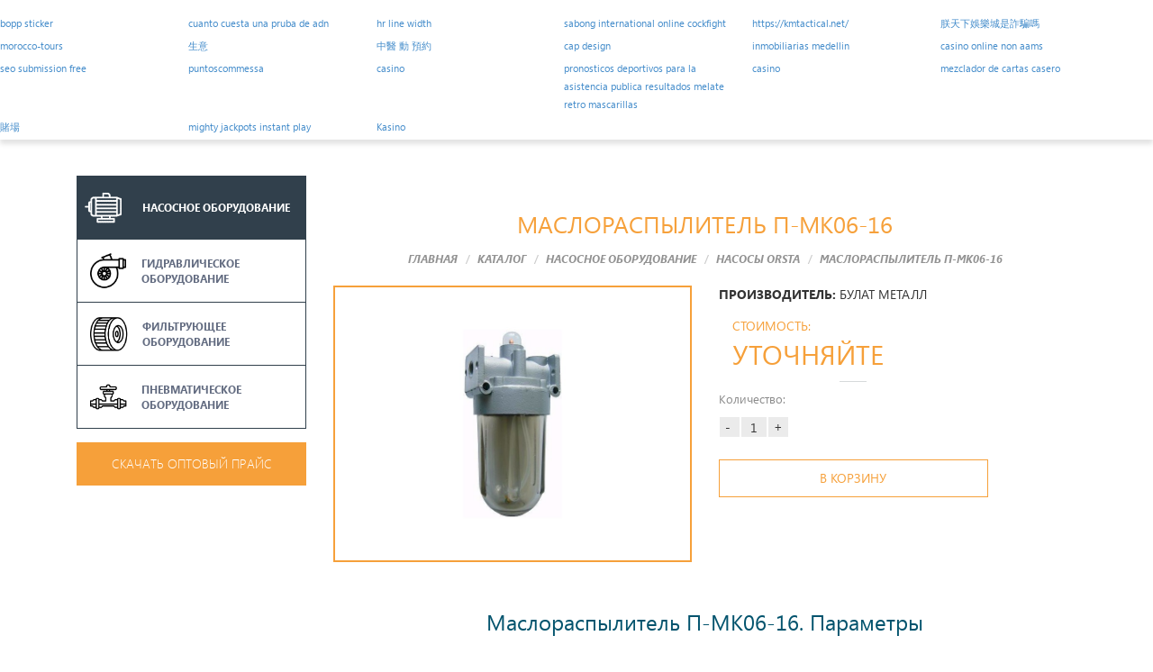

--- FILE ---
content_type: text/html; charset=UTF-8
request_url: https://bulathydraulics.com/ktalog-nasosnoe-i-gidravlicheskoe-oborudovanie/nasosnoe-oborudovanie/masloraspyiliteli/masloraspyilitel-p-mk06-16
body_size: 8168
content:
<!doctype html>
<html lang="ru">
<!-- $head -->
<head>
                            <title>Маслораспылитель П-МК06-16 | Булат. Насосное и гидравлическое оборудование</title>
        
    <meta name="keywords" content="Маслораспылитель, П-МК06-16"/>
    <meta name="description" content="Маслораспылитель П-МК06-16">
    <meta name="robots" content="index,follow">
    <meta name="yandex-verification" content="f8e5d09b82caf5c5" />
    <meta charset="UTF-8" />
    <meta http-equiv="X-UA-Compatible" content="IE=edge">
    <meta name="viewport" content="width=device-width, initial-scale=1, maximum-scale=1" />
    <link rel="shortcut icon" href="/favicon.ico" type="image/x-icon" />
    <meta name="google-site-verification" content="mbaim_B6jHooC6D4lBKKd1jo3hmQlFDJ27FAGJnCCqw" />
    <meta name="yandex-verification" content="9533895e3327bdd0" />
    <meta name='wmail-verification' content='4e120ab31965b2890ce0b3abc43e9074' />
    <link rel="alternate" href="ktalog-nasosnoe-i-gidravlicheskoe-oborudovanie/nasosnoe-oborudovanie/masloraspyiliteli/masloraspyilitel-p-mk06-16" hreflang="ru-ua" />
<link rel="stylesheet" href="/assets/templates/app/libs/scroll/jquery.mCustomScrollbar.css" />
    <!-- font-awesome -->
    <link rel="stylesheet" href="/assets/templates/app/libs/font-awesome-4.7.0/css/font-awesome.min.css" />
    <!-- hamburgers -->
    <link rel="stylesheet" href="/assets/templates/app/libs/hamburgers-master/dist/hamburgers.min.css" />
    <!-- owl-carousel -->
    <link rel="stylesheet" href="/assets/templates/app/libs/owl.carousel.2/assets/owl.carousel.css" />
    <!-- selecter -->
    <link rel="stylesheet" href="/assets/templates/app/libs/selecter-master/jquery.fs.selecter.min.css" />
    <!-- bootstrap -->
    <link rel="stylesheet" href="/assets/templates/app/libs/bootstrap-v3.3.x/css/bootstrap.min.css" />
    <!-- style -->
    <link rel="stylesheet" href="/assets/templates/app/css/style.css" />
    <link rel="stylesheet" href="/assets/templates/app/css/style_addHyd.css" />
    <link rel="stylesheet" href="/assets/templates/app/css/vs_gidro_head.css" />
    <link rel="stylesheet" href="/assets/templates/app/css/css_rewr.css" />
    <base href="https://bulathydraulics.com/" />
<script type="text/javascript">msfavoritesConfig={"actionUrl":"\/assets\/components\/msfavorites\/action.php","assetsBaseUrl":"\/assets\/"}</script>
<link rel="stylesheet" href="/assets/components/minishop2/css/web/default.css?v=cfb41e1ad8" type="text/css" />
<script type="text/javascript">miniShop2Config = {"cssUrl":"\/assets\/components\/minishop2\/css\/web\/","jsUrl":"\/assets\/components\/minishop2\/js\/web\/","actionUrl":"\/assets\/components\/minishop2\/action.php","ctx":"bulathydraulics","close_all_message":"\u0437\u0430\u043a\u0440\u044b\u0442\u044c \u0432\u0441\u0435","price_format":[2,"."," "],"price_format_no_zeros":true,"weight_format":[3,"."," "],"weight_format_no_zeros":true};</script>
<link rel="stylesheet" href="/assets/components/msearch2/css/web/default.css" type="text/css" />

	<script type="text/javascript">
		if (typeof mse2Config == "undefined") {mse2Config = {"cssUrl":"\/assets\/components\/msearch2\/css\/web\/","jsUrl":"\/assets\/components\/msearch2\/js\/web\/","actionUrl":"\/assets\/components\/msearch2\/action.php"};}
		if (typeof mse2FormConfig == "undefined") {mse2FormConfig = {};}
		mse2FormConfig["630ad67756bf4f9b0cdc2ec5d0150b86f288a4cc"] = {"autocomplete":"results","queryVar":"query","minQuery":3,"pageId":5073};
	</script>
<link rel="stylesheet" href="/assets/components/ms2gallery/css/web/default.css" type="text/css" />
<link rel="stylesheet" href="/assets/components/ajaxform/css/default.css" type="text/css" />
</head><body>
<!-- $header -->
  <!-- Google Code for &#1047;&#1074;&#1086;&#1085;&#1086;&#1082; Conversion Page
    In your html page, add the snippet and call
    goog_report_conversion when someone clicks on the
    chosen link or button. -->
    <script type="text/javascript">
      /* <![CDATA[ */
      goog_snippet_vars = function() {
        var w = window;
        w.google_conversion_id = 804708833;
        w.google_conversion_label = "qkXACIfDyoIBEOHD2_8C";
        w.google_remarketing_only = false;
      }
      // DO NOT CHANGE THE CODE BELOW.
      goog_report_conversion = function(url) {
        goog_snippet_vars();
        window.google_conversion_format = "3";
        var opt = new Object();
        opt.onload_callback = function() {
        if (typeof(url) != 'undefined') {
          window.location = url;
        }
      }
      var conv_handler = window['google_trackConversion'];
      if (typeof(conv_handler) == 'function') {
        conv_handler(opt);
      }
    }
    /* ]]> */
    </script>
    

  

<header>
  <div id="pre_header">
    <div class="container">
      <div class="row flex">
        <div class="col-md-8 col-xs-12 left">
          <ul class="s_b"><li class="first"><a href="https://bulatbolt.com/" >Метизы и крепежи</a></li><li><a href="https://bulathydraulics.com" >Гидравлическое оборудование</a></li><li class="last"><a href="https://bulatmetal.com" >Металлопрокат</a></li></ul>          
          <!--<ul class="s_b">
            <li class="active"><a href="#">Метизы и крепежи</a></li>
            <li><a href="#">Гидравлическое оборудование</a></li>
            <li><a href="#">Металопрокат</a></li>
          </ul>-->
        </div>
        <div class="col-md-4 col-xs-12 right">
          <ul class="right_bar_top">                                    
            <!-- $comparison_get_tpl --> 
            
            <li class="msfavorites" data-icon="favorit">              <a href="https://bulatbolt.com/personal-account/election" class="d-flex justify-content-center align-items-center">
                <span>Избранное</span>
                  <svg>
                    <use xlink:href="/assets/templates/app/img/base/icon_like.svg#Capa_1"></use>
                  </svg>
              </a>
            </li>
                          <li data-icon="lc">
                <a href="https://bulatbolt.com/personal-account/login-and-register" class="d-flex justify-content-center align-items-center">
                  <span>Личный кабинет</span>
                  <svg class="document">
                    <use xlink:href="/assets/templates/app/img/base/icon_user.svg#Capa_user"></use>
                  </svg>
                </a>
              </li>
                        <!-- $msMiniCart_top_tpl -->
            <li id="msMiniCart" class=" cart" data-icon="shop">
  <a href="#" class="empty d-flex justify-content-center align-items-center">
    <span>Корзина</span>
    <svg class="document">
      <use xlink:href="/assets/templates/app/img/base/icon_shopping.svg#Capa_shopping"></use>
    </svg>  
  </a>
  <a href="service/korzina-gidravlika" class="not_empty d-flex justify-content-center align-items-center"> 
    <span>Корзина</span>
    <svg class="document">
        <use xlink:href="/assets/templates/app/img/base/icon_shopping.svg#Capa_shopping"></use>
    </svg>
  </a>
</li>          </ul>
        </div>
      </div>
    </div>
  </div>
  <div class="navbar" role="navigation">
    <div class="container">
      <div class="row flex">
        <div class="col-md-3 col-sm-3 col-xs-12 logo">
          
          <a href="">
            <img src="/assets/templates/app/img/base/logo2_gid.png" class="img-responsive" alt="logo" />
          </a>
        </div>
        <div class="navbar-collapse collapse one" style="height: 1px;">
          <nav>
            <ul class="nav_menu"><li class="first"><a href="/" >Главная</a></li><li><a href="/8" >О компании</a></li><li class="active"><a href="/ktalog-nasosnoe-i-gidravlicheskoe-oborudovanie/" >Каталог</a></li><li class="last"><a href="/kontaktyi" >Контакты</a></li></ul>          </nav>
          <ul class="call_menu call_menu_gidro">
            <li><a href="#" class="search"><form data-key="630ad67756bf4f9b0cdc2ec5d0150b86f288a4cc" action="/service/rezultat-poiska-gidravlika" method="get" class="msearch2" id="mse2_form">
	<div class="row">
		<div class="form-group col-md-11">
			<input type="text" class="form-control" name="query" placeholder="Поиск на сайте" value="" />
		</div>
		<button type="submit" class="btn btn-default">
			<i class="glyphicon glyphicon-search"></i>
		</button>
	</div>
</form><i></i></a></li>
            <li><a href="#" class="call"><i></i> Заказать звонок</a></li>
          </ul>
        </div>
        <button type="button" class="hamburger hamburger--emphatic" data-toggle="collapse" data-target=".navbar-collapse.one">
          <span class="hamburger-box">
            <span class="hamburger-inner"></span>
          </span>
        </button>
      </div>
    </div>    
  </div>
  
  
</header>	
  <main id="masloraspyilitel-p-mk06-16" class="main_4054 product">
    <div class="container">
      <div class="cw">
      <div class="row">
        <!-- $aside -->
                <aside id="sidebar" class="col-md-3">
            <div class="wrapper_aside">
              
              <ul class="aside_menu"><li class="first active"><a href="/ktalog-nasosnoe-i-gidravlicheskoe-oborudovanie/nasosnoe-oborudovanie/" class="Насосное оборудование"><span style="background-image:url(assets/templates/app/img/category/sprite_nasos_icon.png)"></span> Насосное оборудование</a></li><li><a href="/ktalog-nasosnoe-i-gidravlicheskoe-oborudovanie/gidravlicheskoe-oborudovanie/" class="Гидравлическое оборудование"><span style="background-image:url(assets/templates/app/img/category/sprite_gid_icon.png)"></span> Гидравлическое оборудование</a></li><li><a href="/ktalog-nasosnoe-i-gidravlicheskoe-oborudovanie/filtruyushhee-oborudovanie/" class="Фильтрующее оборудование"><span style="background-image:url(assets/templates/app/img/category/sprite_filtr_icon.png)"></span> Фильтрующее оборудование</a></li><li class="last"><a href="/ktalog-nasosnoe-i-gidravlicheskoe-oborudovanie/pnevmaticheskoe-oborudovanie/" class="Пневматическое оборудование"><span style="background-image:url(assets/templates/app/img/category/sprite_pnev_icon.png)"></span> Пневматическое оборудование</a></li></ul>              <div class="wrapper_b_aside">
                <a href="#" >Скачать оптовый прайс</a>
              </div>
            </div>
          </aside>        <div class="col-md-9 page_container product">
          <!-- $title -->
          <div class="title div gren">
  <div>Маслораспылитель П-МК06-16</div>
  
</div>
          <!-- $crambs -->
              <ul class="breadcrumb" itemscope="" itemtype="http://schema.org/BreadcrumbList"><li itemscope="" itemprop="itemListElement" itemtype="http://schema.org/ListItem"><a href="/" itemprop="item"><span itemprop="name">Главная</span><meta itemprop="position" content="1"></a></li>
<li itemscope="" itemprop="itemListElement" itemtype="http://schema.org/ListItem"><a href="/ktalog-nasosnoe-i-gidravlicheskoe-oborudovanie/" itemprop="item"><span itemprop="name">Каталог</span><meta itemprop="position" content="2"></a></li>
<li itemscope="" itemprop="itemListElement" itemtype="http://schema.org/ListItem"><a href="/ktalog-nasosnoe-i-gidravlicheskoe-oborudovanie/nasosnoe-oborudovanie/" itemprop="item"><span itemprop="name">Насосное оборудование</span><meta itemprop="position" content="3"></a></li>
<li itemscope="" itemprop="itemListElement" itemtype="http://schema.org/ListItem"><a href="/ktalog-nasosnoe-i-gidravlicheskoe-oborudovanie/nasosnoe-oborudovanie/masloraspyiliteli/" itemprop="item"><span itemprop="name">Насосы ORSTA</span><meta itemprop="position" content="4"></a></li>
<li class="active" itemscope="" itemprop="itemListElement" itemtype="http://schema.org/ListItem"><a href="/ktalog-nasosnoe-i-gidravlicheskoe-oborudovanie/nasosnoe-oborudovanie/masloraspyiliteli/masloraspyilitel-p-mk06-16" itemprop="item"><span itemprop="name">Маслораспылитель П-МК06-16</span><meta itemprop="position" content="5"></a></li></ul>            <div class="row wrapper product">
            <div class="col-md-6 col-sm-6">
              <!-- $ms2Gallery_in_tpl -->
              
               
                <div class="ms2Gallery">
  
        
        <div class="">
                        
                                                                                                                                                                                                                                                                                                                                                                                                                                                                                                                                                                                                                                                                                                                                                                                                                                                                                                                                                                                                                                                                                                                                                                                                                                                                                                                                                                                                                                                                                                                                                                                                                                                                                                                                                                                                                                                                                                                                                                                                                                                                                                                                                                                                                                                                                                                                                                                                                                                                                                                                                                                                                                                                                                                                                                                                                                                                                                                                                                                                                                                                                                                                                                                                                                                                                                                                                                                                                                                                                                                                                                                                                                                                                                                                                                                                                                                                                                                                                                                                                                                                                                                                                                                                                                                                                                                                                                                                                                                                                                                                                                                                                                                                                                                                                                                                                                                                                                                                                                                                                                                                                                                                                                                                                                                                                                                                                                                                                                                                                                                                                                                                                                                                                                                                                                                                                                                                                                                                                                                                                                                                                                                                                                                                                                                                                                                                                                                                                                                                                                                                                                                                                                                                                                                                                                                                                                                                                                                                                                                                                                                                                                                                                                                                                                                                                                                                                                                                                                                                                                                                                                                                                                                                                                                                                                                                                                                                                                                                                                                                                                                                                                                                                                                                                                                                                                                                                                                                                                                                                                                                                                                                                                                                                                                                                                                                                                                                                                                                                                                                                                                                                                                                                                                                                                                                                                                                                                                                                                                                                                                                                                                                                                                                                                                                                                                                                                                                                                                                                                                                                                                                                                                                                                                                                                                                                                                                                                                                                                                                                                                                                                                                                                                                                                                                                                                                                                                                                                                                                                                                                                                                                                                                                                                                                                                                                                                                                                                                                                                                                                                                                                                                                                                                                                                                                                                                                                                                                                                                                                                                                                                                                                                                                                                                                                                                                                                                                                                                                                                                                                                                                                                                                                                                                                                                                                                                                                                                                                                                                                                                                                                                                                                                                                                                                                                                                                                                                                                                                                                                                                                                                                                                                                                                                                                                                                                                                                                                                                                                                                                                                                                                                                                                                                                                                                                                                                                                                                                                                                                                                                                                                                                                                                                                                                                                                                                                                                                                                                                                                                                    
            
                            
                <a href="/assets/images/products/4054/p-mk.jpg" data-thumb="/assets/images/products/4054/small/p-mk.jpg"  target="_blank">
                  <img src="/assets/images/products/4054/medium/p-mk.jpg" title="4054" alt="Маслораспылитель П-МК06-16" class="img-responsive"/>
                </a>
                                        
           
            
        </div>
        
    </div>            </div>
            <div class="col-md-6 col-sm-6">
                              <div class="brend"><span>Производитель: </span> Булат Металл</div>
                            <div class="wrapper_options row">
                
                <!-- <div class="titeop">Характеристики</div>$msOptions_tpl -->
                
              </div>
              
              <form class="form-horizontal ms2_form" method="post">
                <input type="hidden" name="id" value="4054"/>
                <!-- options -->
                
                <div class="form-group">
                  <div class="col-md-12 wrapper_pc">
                    <div class="row wr_prices">
                      <div class="col-md-12 col-sm-12 col-xs-12 one_price">
                        <div class="titeop">Стоимость:</div>
                         <div class="p pg">уточняйте</div>
                         
                      </div>
                      <div class="col-md-12 col-sm-12 out_p_count">
                        <div class="t">Количество:</div>
                        <div class="w_count">
                          <button type="button" class="but counterBut dec">-</button>
                          <input type="text" class="field fieldCount" name="count" id="product_price" value="1" data-min="1" data-max="9999">
                          <button type="button" class="but counterBut inc">+</button>
                        </div><div class="clear"></div>
                        <div class="wr_b">
                          <button type="submit" class="btn_add" name="ms2_action" value="cart/add"><i></i> В корзину</button>
                        </div>
                      </div>
                    </div>
                  </div>
                </div>
                
              </form>
              
            </div>
            <div class="col-md-12 content-product">
              <table class="table list-tovar-char" style="">
                      <thead>
                          <tr>
                              <th class="title" colspan="2"><h3 style="text-align: left;margin-top:10px;">Маслораспылитель П-МК06-16. Параметры</h3> </th>
                          </tr>
                      </thead>
                      <tbody>
                                                                                                                                                                                                                                                 
                                                                                                                                                                                                  
                                                                                                                                                                                                                                 <tr>
                                 <td><b>Масса насоса, кг</b></td>
                                 <td>1.0</td>
                               </tr>
                                                                                                                                                                                                                                                                                                                                                                                                                                                                                                                                                                                                                          </tbody>
                      
              
              </table>
              <hr/>
                            <div class="clearfix"></div>
                            <div class="clearfix"></div>
              <hr/>
             
                          </div>
          </div>
          
          <div class="row">
            <div class="col-md-12">
              <!-- $title -->
              <div class="title h3  two">
  <h3>Маслораспылитель П-МК06-16  | Другие изделия данного типа</h3>
  
</div>
            </div>
            <div class="products col-md-12">
              <div class="">
                  <table class="table list-tovar list-tovar-gidro">
                      <thead>
                          <tr>
                              <th class="title">Название</th>
                              <th>Номинальная подача, л/мин.</th>
                              <th>Номинальная частота вращения, об/мин</th>
                              <th>Стоимость, грн.</th>
                              <th>Действия</th>
                          </tr>
                      </thead>
                      <tfoot>
                          <tr>
                              <th class="title">Название</th>
                              <th>Номинальная подача, л/мин.</th>
                              <th>Номинальная частота вращения, об/мин</th>
                              <th>Стоимость, грн.</th>
                              <th>Действия</th>
                          </tr>
                      </tfoot>
                      <tbody>
                          <tr>
    
    <td>
      <a href="/ktalog-nasosnoe-i-gidravlicheskoe-oborudovanie/nasosnoe-oborudovanie/masloraspyiliteli/masloraspyilitel-121-04">Маслораспылитель 121-04</a>
      <div class="tt small">Давление на выходе номинальное (максимальное), МПа: 1.0</div>
        <div class="tt small">Давление на входе минимальное (максимальное), МПа: 0.1</div>
    </td>
    <td>
                
    </td>
    <td>
                
    </td>
    <td>
       <div class="np">уточняйте</div>
          </td>
    <td class="form_el">
      <form class="form-horizontal ms2_form" method="post">
        <input type="hidden" name="id" value="4056"/> 
        <div class="out_p_count">
            <div class="t">Количество:</div>
            <div class="w_count">
              <button type="button" class="but counterBut dec">-</button>
              <input type="text" class="field fieldCount" name="count" id="product_price" value="1" data-min="1" data-max="9999">
              <button type="button" class="but counterBut inc">+</button>
            </div>
          </div>
          <div class="clearfix"></div>
        <div class="wr_b">
          <button type="submit" class="btn_add" name="ms2_action" value="cart/add"><i></i> В корзину</button>
        </div>
      </form>
    </td>

</tr>
<tr>
    
    <td>
      <a href="/ktalog-nasosnoe-i-gidravlicheskoe-oborudovanie/nasosnoe-oborudovanie/masloraspyiliteli/masloraspyilitel-121-06">Маслораспылитель 121-06</a>
      <div class="tt small">Давление на выходе номинальное (максимальное), МПа: 1.0</div>
        <div class="tt small">Давление на входе минимальное (максимальное), МПа: 0.1</div>
    </td>
    <td>
                
    </td>
    <td>
                
    </td>
    <td>
       <div class="np">уточняйте</div>
          </td>
    <td class="form_el">
      <form class="form-horizontal ms2_form" method="post">
        <input type="hidden" name="id" value="4057"/> 
        <div class="out_p_count">
            <div class="t">Количество:</div>
            <div class="w_count">
              <button type="button" class="but counterBut dec">-</button>
              <input type="text" class="field fieldCount" name="count" id="product_price" value="1" data-min="1" data-max="9999">
              <button type="button" class="but counterBut inc">+</button>
            </div>
          </div>
          <div class="clearfix"></div>
        <div class="wr_b">
          <button type="submit" class="btn_add" name="ms2_action" value="cart/add"><i></i> В корзину</button>
        </div>
      </form>
    </td>

</tr>
<tr>
    
    <td>
      <a href="/ktalog-nasosnoe-i-gidravlicheskoe-oborudovanie/nasosnoe-oborudovanie/masloraspyiliteli/masloraspyilitel-121-10">Маслораспылитель 121-10</a>
      <div class="tt small">Давление на выходе номинальное (максимальное), МПа: 1.0</div>
        <div class="tt small">Давление на входе минимальное (максимальное), МПа: 0.1</div>
    </td>
    <td>
                
    </td>
    <td>
                
    </td>
    <td>
       <div class="np">уточняйте</div>
          </td>
    <td class="form_el">
      <form class="form-horizontal ms2_form" method="post">
        <input type="hidden" name="id" value="4058"/> 
        <div class="out_p_count">
            <div class="t">Количество:</div>
            <div class="w_count">
              <button type="button" class="but counterBut dec">-</button>
              <input type="text" class="field fieldCount" name="count" id="product_price" value="1" data-min="1" data-max="9999">
              <button type="button" class="but counterBut inc">+</button>
            </div>
          </div>
          <div class="clearfix"></div>
        <div class="wr_b">
          <button type="submit" class="btn_add" name="ms2_action" value="cart/add"><i></i> В корзину</button>
        </div>
      </form>
    </td>

</tr>
<tr>
    
    <td>
      <a href="/ktalog-nasosnoe-i-gidravlicheskoe-oborudovanie/nasosnoe-oborudovanie/masloraspyiliteli/masloraspyilitel-121-16-2-16">Маслораспылитель 121-16 (2-16)</a>
      <div class="tt small">Давление на выходе номинальное (максимальное), МПа: 1.0</div>
        <div class="tt small">Давление на входе минимальное (максимальное), МПа: 0.1</div>
    </td>
    <td>
                
    </td>
    <td>
                
    </td>
    <td>
       <div class="np">уточняйте</div>
          </td>
    <td class="form_el">
      <form class="form-horizontal ms2_form" method="post">
        <input type="hidden" name="id" value="4059"/> 
        <div class="out_p_count">
            <div class="t">Количество:</div>
            <div class="w_count">
              <button type="button" class="but counterBut dec">-</button>
              <input type="text" class="field fieldCount" name="count" id="product_price" value="1" data-min="1" data-max="9999">
              <button type="button" class="but counterBut inc">+</button>
            </div>
          </div>
          <div class="clearfix"></div>
        <div class="wr_b">
          <button type="submit" class="btn_add" name="ms2_action" value="cart/add"><i></i> В корзину</button>
        </div>
      </form>
    </td>

</tr>
<tr>
    
    <td>
      <a href="/ktalog-nasosnoe-i-gidravlicheskoe-oborudovanie/nasosnoe-oborudovanie/masloraspyiliteli/masloraspyilitel-121-25">Маслораспылитель 121-25</a>
      <div class="tt small">Давление на выходе номинальное (максимальное), МПа: 1.0</div>
        <div class="tt small">Давление на входе минимальное (максимальное), МПа: 0.1</div>
    </td>
    <td>
                
    </td>
    <td>
                
    </td>
    <td>
       <div class="np">уточняйте</div>
          </td>
    <td class="form_el">
      <form class="form-horizontal ms2_form" method="post">
        <input type="hidden" name="id" value="4060"/> 
        <div class="out_p_count">
            <div class="t">Количество:</div>
            <div class="w_count">
              <button type="button" class="but counterBut dec">-</button>
              <input type="text" class="field fieldCount" name="count" id="product_price" value="1" data-min="1" data-max="9999">
              <button type="button" class="but counterBut inc">+</button>
            </div>
          </div>
          <div class="clearfix"></div>
        <div class="wr_b">
          <button type="submit" class="btn_add" name="ms2_action" value="cart/add"><i></i> В корзину</button>
        </div>
      </form>
    </td>

</tr>
<tr>
    
    <td>
      <a href="/ktalog-nasosnoe-i-gidravlicheskoe-oborudovanie/nasosnoe-oborudovanie/masloraspyiliteli/masloraspyilitel-p-mk06-06">Маслораспылитель П-МК06-06</a>
      <div class="tt small">Давление на выходе номинальное (максимальное), МПа: </div>
        <div class="tt small">Давление на входе минимальное (максимальное), МПа: </div>
    </td>
    <td>
                
    </td>
    <td>
                
    </td>
    <td>
       <div class="np">уточняйте</div>
          </td>
    <td class="form_el">
      <form class="form-horizontal ms2_form" method="post">
        <input type="hidden" name="id" value="4047"/> 
        <div class="out_p_count">
            <div class="t">Количество:</div>
            <div class="w_count">
              <button type="button" class="but counterBut dec">-</button>
              <input type="text" class="field fieldCount" name="count" id="product_price" value="1" data-min="1" data-max="9999">
              <button type="button" class="but counterBut inc">+</button>
            </div>
          </div>
          <div class="clearfix"></div>
        <div class="wr_b">
          <button type="submit" class="btn_add" name="ms2_action" value="cart/add"><i></i> В корзину</button>
        </div>
      </form>
    </td>

</tr>
<tr>
    
    <td>
      <a href="/ktalog-nasosnoe-i-gidravlicheskoe-oborudovanie/nasosnoe-oborudovanie/masloraspyiliteli/masloraspyilitel-p-mk06-10">Маслораспылитель П-МК06-10</a>
      <div class="tt small">Давление на выходе номинальное (максимальное), МПа: </div>
        <div class="tt small">Давление на входе минимальное (максимальное), МПа: </div>
    </td>
    <td>
                
    </td>
    <td>
                
    </td>
    <td>
       <div class="np">уточняйте</div>
          </td>
    <td class="form_el">
      <form class="form-horizontal ms2_form" method="post">
        <input type="hidden" name="id" value="4053"/> 
        <div class="out_p_count">
            <div class="t">Количество:</div>
            <div class="w_count">
              <button type="button" class="but counterBut dec">-</button>
              <input type="text" class="field fieldCount" name="count" id="product_price" value="1" data-min="1" data-max="9999">
              <button type="button" class="but counterBut inc">+</button>
            </div>
          </div>
          <div class="clearfix"></div>
        <div class="wr_b">
          <button type="submit" class="btn_add" name="ms2_action" value="cart/add"><i></i> В корзину</button>
        </div>
      </form>
    </td>

</tr>
<tr>
    
    <td>
      <a href="/ktalog-nasosnoe-i-gidravlicheskoe-oborudovanie/nasosnoe-oborudovanie/masloraspyiliteli/masloraspyilitel-p-mk06-25">Маслораспылитель П-МК06-25</a>
      <div class="tt small">Давление на выходе номинальное (максимальное), МПа: </div>
        <div class="tt small">Давление на входе минимальное (максимальное), МПа: </div>
    </td>
    <td>
                
    </td>
    <td>
                
    </td>
    <td>
       <div class="np">уточняйте</div>
          </td>
    <td class="form_el">
      <form class="form-horizontal ms2_form" method="post">
        <input type="hidden" name="id" value="4055"/> 
        <div class="out_p_count">
            <div class="t">Количество:</div>
            <div class="w_count">
              <button type="button" class="but counterBut dec">-</button>
              <input type="text" class="field fieldCount" name="count" id="product_price" value="1" data-min="1" data-max="9999">
              <button type="button" class="but counterBut inc">+</button>
            </div>
          </div>
          <div class="clearfix"></div>
        <div class="wr_b">
          <button type="submit" class="btn_add" name="ms2_action" value="cart/add"><i></i> В корзину</button>
        </div>
      </form>
    </td>

</tr>
                      </tbody>
              
              </table>
            </div>
              <!-- $product_item_tpl -->
              
            </div>
          </div>  
          
        </div>
      </div>
      
    </div>
  </main>

<!-- $footer -->
<footer>
  <div id="bt"></div>
  <div class="footer-menu">
    <div class="container">
      <nav class="footer-nav">
            <ul class="nav_menu d-flex justify-content-center menu-ul"><li class="first"><a href="/" >Главная</a></li><li><a href="/8" >О компании</a></li><li class="active"><a href="/ktalog-nasosnoe-i-gidravlicheskoe-oborudovanie/" >Каталог</a></li><li class="last"><a href="/kontaktyi" >Контакты</a></li>            <li>
                                <a href="service/karta-sajta">Карта сайта</a>
                            </li>
          </ul>
      </nav>
    </div>
  </div>
  <div class="container">
    <div class="row flex">
      <div class="col-md-8 col-xs-12 footer_contact_info">
        <div class="row">
          <div class="title col-xs-12">Контактная информация</div>
          <div class="col-md-3 wrapper_box cont_infa">
            <div class="desc">
<!--               <p style="text-align:center;"><a href="tel:380958596149" title="заказать метизы"><span>+38 (095)</span> 859-61-49</a> </p> -->
              <p style="text-align:center;"><a href="tel:380958596149" title="заказать метизы"><span>+38 (095)</span> 859-61-49</a> </p>
              <p style="text-align:center;"><a href="tel:+380638740945" title="заказать метизы"><span>+38 (063)</span> 874-09-45</a> </p>
<!--               <p style="text-align:center;"><a href="tel:380983179775" title="заказать метизы"><span>+38 (098)</span> 317-97-75</a> </p> -->
            </div>
          </div>
<!--           <div class="col-md-3 wrapper_box phone_list">
  <div class="desc">
    <p style="text-align:left;"><a href="tel:" title="заказать метизы"></a> </p>
    <p style="text-align:left;"><a href="tel:+380638740945" title="заказать метизы"><span>+38 (063)</span> 874-09-45</a> </p>
    <p style="text-align:left;"><a href="tel:" title="заказать метизы"></a> </p>
  </div>
</div> -->
          <div class="col-md-5 wrapper_box adress">
            <div class="desc">
              <p>Email: <a href="mailto:bulatmetal@gmail.com">bulatmetal@gmail.com</a></p>
              <p>Адрес: 01160, Украина, г.Киев, пр-т Воссоединения, 15/17, офис 318-1</p>
            </div>
          </div>
        </div>
      </div>
      <div class="col-md-3 col-xs-12 wrapper_box">
        <ul class="call_link">
          <li><a href="#" class="call">Не дозвонились?</a></li>
          <li><a href="#" class="call">Позвонить с сайта</a></li>
        </ul>
        <div class="wrapper_phone wrapper_box">
          <!--<div class="phone"><i class="fa fa-volume-control-phone"></i> <span>+7 (999)</span> 999-99-99</div>-->
          <div class="phone"><i class="fa fa-mobile"></i> <a href="tel:380958596149" title="заказать метизы"><span>+38 (095)</span> 859-61-49</a></div>
          <div class="phone"><i class="fa fa-mobile"></i> <a href="tel:+380638740945" title="заказать метизы"><span>+38 (063)</span> 874-09-45</a></div>
        </div>
        <div class="wrapper_box">
          <ul class="call_menu">
            <li><a href="#" class="call"><i></i> Заказать звонок</a></li>
            <li><a href="#" class="call"><i></i></a></li>
          </ul>
        </div>
      </div>
    </div>
    
    <!-- 
    <div class="row">
      <div class="col-md-12">
        queries - 83 </br>
totalTime - 0.1042 s </br>
queryTime - 0.0151 s </br>
phpTime - 0.0891 s </br>
source - cache </br>
log - 
0.0479209: Compiled Fenom chunk with name "ba038b3869044c36f4c501232b13f67b"
0.0028219: Loaded "modSnippet" with name "msf.ids"
0.0011301: Loaded "modSnippet" with name "pdoMenu"
0.0136929: Loaded "modSnippet" with name "msMiniCart"
0.0094471: Loaded "modSnippet" with name "mSearchForm"
0.0031030: Loaded "modSnippet" with name "pdoCrumbs"
0.0087709: Loaded "modSnippet" with name "ms2Gallery"
0.0097561: Loaded "modSnippet" with name "msProducts"
0.0971739: <b>Total time</b>
4 194 304: <b>Memory usage</b>
 </br>      </div>
    </div>
     -->
  </div>
  <div id="copy">
    <div class="container">
      <div class="row">
        <div class="col-md-12 end">
        	&#169; 2011 - 2026 Булат. Насосное и гидравлическое оборудование. Все права защищены. <!--<span>Разработка сайтов  <a href="http://likelid.ru/" target="_blank">likelid.ru</a></span>-->
        </div>
      </div>
    </div>
  </div>
</footer>
    <!-- Yandex.Metrika counter -->
<script type="text/javascript" >
    (function (d, w, c) {
        (w[c] = w[c] || []).push(function() {
            try {
                w.yaCounter48612242 = new Ya.Metrika({
                    id:48612242,
                    clickmap:true,
                    trackLinks:true,
                    accurateTrackBounce:true,
                    webvisor:true
                });
            } catch(e) { }
        });

        var n = d.getElementsByTagName("script")[0],
            s = d.createElement("script"),
            f = function () { n.parentNode.insertBefore(s, n); };
        s.type = "text/javascript";
        s.async = true;
        s.src = "https://mc.yandex.ru/metrika/watch.js";

        if (w.opera == "[object Opera]") {
            d.addEventListener("DOMContentLoaded", f, false);
        } else { f(); }
    })(document, window, "yandex_metrika_callbacks");
</script>
<noscript><div><img src="https://mc.yandex.ru/watch/48612242" style="position:absolute; left:-9999px;" alt="" /></div></noscript>
<!-- /Yandex.Metrika counter -->


<!-- Global site tag (gtag.js) - Google Analytics -->
<script async src="https://www.googletagmanager.com/gtag/js?id=UA-117931736-2"></script>
<script>
  window.dataLayer = window.dataLayer || [];
  function gtag(){dataLayer.push(arguments);}
  gtag('js', new Date());

  gtag('config', 'UA-117931736-2');
</script>
  <!-- $modals -->
<!-- Modal -->
<div class="modal fade" id="myModal" tabindex="-1" role="dialog" aria-labelledby="myModalLabel" aria-hidden="true">
  <div class="modal-dialog">
    <div class="modal-content">
      <div class="modal-header">
        <button type="button" class="close" data-dismiss="modal" aria-hidden="true">&times;</button>
      </div>
      <div class="modal-body">
        <form method="post" class="ajax_form af_example ms2_form" action="">
    <div class="titleh5"><h5 id="myModalLabel">Оставить заявку</h5></div>
    <input type="hidden" name="From_site" value="Заявка на обратный звонок с сайта Булат. Насосное и гидравлическое оборудование" />
    <div class="form-group">
            <label class="none" for="name">ФИО</label>
            <input type="text" class="form-control init" id="name" name="name" placeholder="ФИО" value=""/>
            <span class="error_name"></span>
    </div>
    <div class="form-group">
            <label class="none" for="phone">Телефон</label>
            <input type="text" class="form-control init" id="phone" name="phone" placeholder="Телефон" value=""/>
            <span class="error_name"></span>
    </div>
  <button type="submit" class="btn btn-primary">Отправить</button>
    

    
    

	<input type="hidden" name="af_action" value="ec1dcbda07fadbfd02dd181bb6ac6a9c" />
</form>
        
        
      </div>
    </div><!-- /.modal-content -->
  </div><!-- /.modal-dialog -->
</div><!-- /.modal --><!-- $js -->
<!-- jQuery -->
<script src="https://ajax.googleapis.com/ajax/libs/jquery/2.1.3/jquery.min.js"></script>
<!-- owl-carousel 
<script src="/assets/templates/app/libs/owl.carousel.2/owl.carousel.min.js"></script>-->
<link rel="stylesheet" href="https://cdnjs.cloudflare.com/ajax/libs/OwlCarousel2/2.3.4/assets/owl.carousel.min.css" />
<link rel="stylesheet" href="https://cdnjs.cloudflare.com/ajax/libs/OwlCarousel2/2.3.4/assets/owl.theme.default.min.css" />
<script src="https://cdnjs.cloudflare.com/ajax/libs/OwlCarousel2/2.3.4/owl.carousel.min.js"></script>
<!-- selecter-->
<script src="/assets/templates/app/libs/selecter-master/jquery.fs.selecter.min.js"></script>
<!-- mCustomScrollbar -->
<script src="/assets/templates/app/libs/scroll/jquery.mCustomScrollbar.concat.min.js"></script>
<!-- bootstrap 3-->
<script src="/assets/templates/app/libs/bootstrap-v3.3.x/js/bootstrap.min.js"></script>
<link rel="stylesheet" href="//code.jquery.com/ui/1.12.1/themes/base/jquery-ui.css">
<script src="https://code.jquery.com/ui/1.12.1/jquery-ui.js"></script>
<!-- mask-input -->
<script src="/assets/templates/app/libs/contact.form/maskedinput.js"></script>
<script src="/assets/templates/app/libs/contact.form/scriptFrom.js"></script>
<script src="/assets/templates/app/libs/contact.form/ajaxSend.js"></script>
<script src="/assets/templates/app/libs/PHPMailer-master/ajax_form.js"></script>
<!-- custom -->


<link href="assets/templates/app/css/css_vs.css" rel="stylesheet" media="screen">
<link href="//cdn.datatables.net/1.10.16/css/jquery.dataTables.min.css" rel="stylesheet" media="screen">
<script src="//cdn.datatables.net/1.10.16/js/jquery.dataTables.min.js"></script>
<script src="/assets/templates/app/js/custom.js"></script>

<!-- CleverCallback -->
<script src="https://my.clevercallback.com/callback.js" async></script>
<!-- CleverCallback -->
<link href="assets/templates/app/css/bolt.css" rel="stylesheet" media="screen">
<!--<script charset="UTF-8" src="//cdn.sendpulse.com/9dae6d62c816560a842268bde2cd317d/js/push/3e974f425802fa230b2e77c410cc3567_1.js" async></script>
<script src="sp-push-manifest.json"></script>
<script src="sp-push-worker.js"></script>-->
<!-- $metrica -->


<script src="/assets/components/minishop2/js/web/default.js?v=cfb41e1ad8"></script>
<script src="/assets/components/msearch2/js/web/default.js"></script>

	<script type="text/javascript">
		if ($("form.msearch2").length) {
			mSearch2.Form.initialize("form.msearch2");
		}
	</script>
<script type="text/javascript">ms2GalleryConfig={"cssUrl":"\/assets\/components\/ms2gallery\/css\/web\/","jsUrl":"\/assets\/components\/ms2gallery\/js\/web\/"};</script>
<script src="/assets/components/ms2gallery/js/web/default.js"></script>
<script src="/assets/components/ajaxform/js/default.js"></script>
<script type="text/javascript">AjaxForm.initialize({"assetsUrl":"\/assets\/components\/ajaxform\/","actionUrl":"\/assets\/components\/ajaxform\/action.php","closeMessage":"\u0437\u0430\u043a\u0440\u044b\u0442\u044c \u0432\u0441\u0435","formSelector":"form.ajax_form","pageId":4054});</script>
</body>
</html>

--- FILE ---
content_type: text/css
request_url: https://bulathydraulics.com/assets/templates/app/css/style_addHyd.css
body_size: 3290
content:
body{
  background-color:transparent;
  background-image:none;
}

.call_menu li a {
  font-weight: bold;
}
.d-flex{
  display: -webkit-box;
  display: -ms-flexbox;
  display: flex;
}
.justify-content-center {
  -ms-flex-pack: center !important;
  justify-content: center !important;
}
.align-items-center{
  -ms-flex-align: center !important;
  align-items: center !important;
}
.one_price, .un_price, .one_price .tt, .un_price .tt{
  text-align:center !important;
}
#title_lines{
  height: 1px;
  background-color:#FF971B;
  width:120px;
}
#title_lines:before{
  width:22px;
  height:1px;
  top: 0;
  left: 43px;
  background-color:#FF971B;
}
#title_lines:after{
  width:22px;
  height:1px;
  top: 0;
  right:-25px;
  background-color:#FF971B;
}
#pre_header{
  background-color: #31404c;
  background-image: none;
}
.s_b .li a{
  font-size: 16px;
  font-weight:300;
}
.nav_menu .active a{
  color: #F6A03A;
}
.nav_menu li a{
  font-weight:600;
  color: #31404c;
}
.nav_menu li a:hover{
  color: #F6A03A;
}
.call_menu li a i{
  background-image: url("../img/base/icon_phoneGidr.png");
}
.call_menu li a{
  font-weight:bold;
  background-color: #F6A03A;
  border-radius: 0;
}
.navbar .logo{
  padding:10px 15px;
}
.right_bar_top .msfavorites .msfavorites-total{
  display:block;
  position:absolute;
  right:6px;
  top:0;
}
#msMiniCart.full .not_empty {
    display: flex !important;
}
#pre_header .right_bar_top li a {
    display: flex;
}
#pre_header .right_bar_top li:after{
    content: '';
    position: absolute;
    right: 0;
    top: 50%;
    margin-top: -22px;
    width: 1px;
    height: 44px;
    background-color: #fff;
}
#pre_header .right_bar_top li:last-child:after{
  display:none;
}
#pre_header .right_bar_top li[data-icon=favorit] a{
  background:none;
}
#pre_header .right_bar_top li[data-icon="lc"] a{
  background:none;
}
#pre_header .right_bar_top li.cart a{
  background:none;
}
#pre_header .right_bar_top a span{
  /*height:0;
  width: 0;*/
  padding: 0 6px;
  display:none;
  overflow:hidden;
  font-size:16px;
  font-weight:300;
  color:#ffffff;
  -webkit-transition: all .2s ease-in-out;
  -moz-transition: all .2s ease-in-out;
  -ms-transition: all .2s ease-in-out;
  -o-transition: all .2s ease-in-out;
  transition: all .2s ease-in-out;
}
#msMiniCart .not_empty{
  padding: 0 16px !important;
}
#msMiniCart .not_empty:hover{
  padding: 0 !important;
  collor:#000;
  background: #000 !important;
}
.right_bar_top li a:hover {
  background: none !important;
}
#msMiniCart:hover{
  background: #000 !important;
}
#pre_header .right_bar_top a .ms2_total_count{
  display:block;
}
#pre_header .right_bar_top a svg{
  width:20px;
  height:20px;
  fill:white;
}
#pre_header .right_bar_top a svg{
  width:20px;
  height:20px;
  fill:white;
}
#pre_header .right_bar_top a:hover{
  text-decoration:none;
  background-color:white !important;
  width:154px !important;
  justify-content:space-around !important;
}
#pre_header .right_bar_top a:hover span{
  display:block;
  width:auto;
  height:auto;
}
#pre_header .right_bar_top a:hover svg{
  fill:#31404C;
}
.call_menu li a{
  padding-top:15px;
  padding-bottom:15px;
}

.owl-carousel.baner .owl-controls .owl-nav div span i {
    background-image: url(../img/base/icon_gidravlica/forward.svg);
    background-repeat: no-repeat;
    width: 20px;
}
.owl-carousel.baner .owl-controls .owl-nav .owl-prev{
  transform: scaleX(-1);
  left: 18%;
}
.owl-carousel.baner .owl-controls .owl-nav .owl-next{
  right: 18%;
}
.owl-carousel.baner .owl-controls .owl-nav div{
  border-radius:0;
  height:48px;
  width:48px;
  background-color:inherit;
}
.owl-carousel.baner .item .wr_ban_cont{
  background-color:white;
  border-radius:0;
}
.owl-carousel.baner .owl-controls .owl-nav div span{
  border-radius: 0;
  width: 48px;
  height: 48px;
  background-color: #31404c;
}
.wr_ban_img{
  border:none;
  border: 0;
}
.owl-carousel.baner .item .wr_ban_cont{
  margin-top: 90px;
  margin-bottom: 90px;
}
.owl-carousel.baner .item .ban_cont .ban_btn{
  text-align:center;
}
.owl-carousel.baner .item .ban_cont .btn_baner span{
  border:0;
  padding: 7px 11px;
  font-size:14px;
  font-weight:300;
  text-transform:uppercase;
}
.s_baner .container_dots{
  display:none;
}
.owl-carousel.baner .item .ban_cont .btn_baner{
  width:204px;
}
.owl-carousel.baner .item{
  background-size: cover;
}
.owl-stage-outer .item p{
  text-align:center;
  font-size:20px;
  color: #31404c;
  font-weight: 300;
  text-transform: none;
  line-height:40px;
}
.owl-stage-outer .item p span{
  font-size: 30px;
  line-height: 40px;
  color: #f6a03a;
}
.s_index_plus{
  margin-top:0;
}
.default_index section{
  background-color:white;
}
.s_index_plus .container{
  border: none;
}
.s_index_plus .title.h2 h2{
  font-size: 20px;
  font-weight: uppecase;
  text-transform: uppercase;
  color: #FF971B;
}
.s_index_products{
  background: url(../img/base/bg_production.jpg) no-repeat !important;
  background-size:cover !important;
}
.default_index .prod-wrap {
    margin-top:90px;
    margin-bottom: 90px;
    padding-top:45px;
}
.prod-wrap{
  display:flex;
  align-items: center;
  justify-content:center;
  flex-direction:column;
  border:none !important;
} 
.catalog-icons{
  display:flex !important;
  justify-content:center;
  flex-wrap:wrap;
}
.prod-wrap .nav-tabs{
  border-bottom:0 !important;
}
.prod-wrap .nav-tabs li a{
  font-size:14px;
  text-transform:uppercase;
  border:1px solid #31404c !important;
  font-weight:300 !important;
  color:#31404c;
  margin-right:0;
}
.title.h2 h2{
  color:#F6A03A;
  font-size: 20px;
  font-weight: 300;
  text-transform: uppercase;
}
.prod-wrap .nav-tabs li.active{
  border: 0 !important;
}
.prod-wrap .nav-tabs li.active a{
  color:white !important;
  background-color: #31404C !important;
}
.page_container.products .item .inner_item{
  border:1px solid #D6D9DB;
}
.owl-carousel.products .owl-controls .owl-nav div{
  width:45px;
  height:45px;
  background-color:#31404C;
  background-image:none;
}
.owl-carousel.products .owl-controls .owl-nav div:after{
  content:"";
  position:absolute;
  display:block;
  top:10px;
  left:13px;
  width:30px;
  height:24px;
  background: url(../img/base/icon_gidravlica/forward.svg) no-repeat;
}
.owl-carousel.products .owl-controls .owl-nav .owl-prev:after{
  left:4px;
  transform:scale(-1);
}
.page_container.products .item .inner_item .zoom_link, .image .zoom_link{
  border:none;
}
.products .msfavorites .msfavorites-link {
    position:absolute;
    top:-13px;
    left:-13px;
    background-image: url(../img/base/like.jpg);
    background-repeat: no-repeat;
    width: 40px;
    height: 40px;
    text-decoration: none;
    border: 0;
}
.products .msfavorites .msfavorites-go{
  margin-left:32px;
}
.page_container.products .item .title{
  font-size:16px;
  font-weight:300;
  line-height:20px;
  color: #31404C;
  margin-bottom:15px;
}
.page_container.products .item .inner_item{
  padding-bottom:0;
}
.wr_prices .np {
    margin-top: 0;
}
.page_container.products .item .inner_item .tt{
  font-size:14px;
  font-weight:300;
  line-height:20px;
  color:#f6a03a;
}
.wr_prices .un_price .np, .wr_prices .np{
  font-size:14px;
  font-weight:300;
  line-height:20px;
  color: #8f8f8f !important;
}
.one_price{
  position:relative;
  margin-bottom:15px;
}
.one_price:after{
  position:absolute;
  display:block;
  bottom:-10px;
  left:50%;
  margin-left:-15px;
  content:"";
  height:1px;
  width:30px;
  background-color:#D6D9DB;
}
.wr_b .btn_add{
  border: 1px solid #F6A03A;
  border-radius:0;
  padding:10px 5px;
  color:#F6A03A;
}
.w_count{
  margin-top:10px;
  display:flex;
  justify-content:center;
  align-items:center;
  flex-direction:row;
}
.out_p_count button,.out_p_count input{
  margin-bottom:17px;
  background-color:#EBEBEB;
  border:1px solid white;
}
.wr_b .btn_add i{
  background-image:none;
}
.s_index_news{
  background:url(../img/base/bg_new.jpg) no-repeat;
  background-size:cover;
}
.s_index_news .title.h2 h2{
  color:white;
}
.s_index_news #title_lines.gren,.s_index_news #title_lines.gren:after,.s_index_news #title_lines.gren:before{
  background-color:white;
}
.page_container.na .item .title{
  text-align:center;
  font-size:16px;
  font-weight:300;
  line-height:20px;
  text-transform:uppercase;
  color:#31404c;
}
.page_container.na .item{
  display:flex;
  flex-direction:column;
  justify-content:space-between;
}
.page_container.na .item .desc{
  text-align:center;
  font-size:14px;
  font-weight:300;
  line-height:20px;
  color:#31404c;
}
.s_na .wrapper_link{
  text-align:center;
}
.na .btn-more{
  background-color:inherit;
  font-size:14px;
  background-color:none;
  border-radius:0;
  color: #31404c;
  text-transform:uppercase;
}
footer{
  padding:0;
}
footer .flex{
  justify-content:space-between;
}
.footer-menu{
  margin-bottom:33px;
  background-color:#31404C;
}
.menu-ul li a{
  padding:15px 20px;
  font-size:12px;
  font-weight:300;
  text-transform:uppercase;
  color:white;
}
.menu-ul li a:hover{
  color: #F6A03A;
}
.menu-ul .active a{
  background-color:#1D262D
}
footer #copy{
  background-color:#31404C;
}
footer #copy .end{
  color:white;
}
.footer_contact_info .title{
  margin-top:0;
  margin-bottom: 30px;
  font-size:16px;
  font-weight:300;
  color:white;
  text-align:left;
}
.footer_contact_info .phone_list{
  padding-top:0;
}
.footer_contact_info .phone_list,.footer_contact_info .cont_infa,.footer_contact_info .desc{
  position:relative;
}
.footer_contact_info .desc p,.footer_contact_info .phone_list p a,.footer_contact_info .cont_infa p a,footer .wrapper_box .desc p a,footer .adress .desc p a{
  font-size:14px;
  font-weight:300;
  line-height:16px;
  color:#cbcbcb;
}
footer .adress .desc p:last-child{
  margin-bottom:0;
}
footer .wrapper_box .desc p{
  margin-bottom:10px;
}
.footer_contact_info .wrapper_box{
  position:relative;
}
.footer_contact_info .wrapper_box:after{
  position:absolute;
  content:"";
  display:block;
  width:1px;
  margin-top:10px;
  height:50px;
  top:0;
  right:0;
  background-color:#F6A03A;
}
.footer_contact_info .wrapper_box:before{
  position:absolute;
  content:"";
  display:block;
  width:1px;
  margin-top:10px;
  height:50px;
  top:0;
  left:-1px;
  background-color:#F6A03A;
}
footer .wrapper_box .call_menu{
  text-align:right;
}
footer .wrapper_phone .phone span{
  color: #F6A03A;
}
.wrapper_footer_contact{
  display:flex;
}


.cw{
  margin-top:25px;
}
.categorys .cw{
  box-shadow:none;
}
.catalog_top_bg{
  padding:0;
  min-height: inherit;
}
.catalog_top_bg .df{
  background-color: transparent;
}
.catalog_top_bg .title h1{
  font-size:26px;
  text-align:center;
  color:#31404c;
}
.catalog_top_bg .title.h1{
  margin-top:25px;
}
.catalog_top_bg .breadcrumb{
  position:absolute;
  background-color:transparent;
}
.catalog_top_bg .breadcrumb li, .catalog_top_bg .breadcrumb li a{
  color:#F6A03B;
}
.breadcrumb li a,.breadcrumb li{
  font-size:12px;
  text-transform:uppercase;
  font-style:normal;
}
.catalog_top_bg .breadcrumb .active{
  color: #31404c;
}
.aside_menu li a{
  border:1px solid #31404c;
  border-bottom:0;
  background-color:white;
  background-image:none;
}
.aside_menu li a:hover,.aside_menu .active a{
  background-image:none !important;
  background-color:#31404C;
  color:white;
}
.aside_menu li a:hover span,.aside_menu .active a span{
  background-color:transparent;
}
.aside_menu li a span{
  background-color: transparent;
}
.aside_menu li:first-child a{
  border-radius: 0;
}
.aside_menu li:last-child a{
  border-radius:0;
  border-bottom:1px solid #31404c;
}
.aside_menu li a span {
    background-color: transparent;
    display: inline-block;
    background-size: 85px !important;
    width: 50px;
    background-position: 7px;
    height: 55px;
    overflow: hidden;
}
.aside_menu li a:hover span, .aside_menu .active a span{
  background-position:-43px;
} 
.wrapper_b_aside a{
  font-size:14px;
  border-radius:0;
  background-color:#F6A03A;
  text-tranform:uppercase;
  font-weight:300;
}
.wrapper_b_aside a:hover, .wrapper_b_aside a:focus {
  text-decoration: none;
  opacity: 0.85;
  background-color:#F6A03A;
  -webkit-transition: all .2s ease-in-out;
  -moz-transition: all .2s ease-in-out;
  -ms-transition: all .2s ease-in-out;
  -o-transition: all .2s ease-in-out;
  transition: all .2s ease-in-out;
}
.wrapper_aside{
  margin-bottom:60px;
}
#mse2_filters .wrapper_filter{
  border:none;
  padding:0px;
}
#mse2_filters .filter_title{
  margin-bottom:15px;
  font-size: 14px;
  min-height: inherit;
  color: #31404c;
}
#mse2_filters .mse2_number_inputs label{
  font-weight:normal;
}
#mse2_filters .input-sm{
  height:25px;
  border-radius:0;
}
.selecter-selected{
  color:#D6D9DB;
  padding: 8px 15px;
}
.selecter .selecter-selected{
  border-radius:0;
}
.selecter .selecter-selected:before{
  display:none;
}
.selecter .selecter-selected:after{
  color:#1f211d;
  font-size:20px;
}
#mse2_filters h3{
  display:block;
  width:100%;
  margin-top:30px;
  font-size:16px;
  text-align:center;
  color:#f6a03a;
}
#mse2_filters .filter-title{
  margin-bottom:10px;
  font-size:16px;
  text-transform:uppercase;
  color:#31404c;
}
#mse2_filters .wrapper_filter fieldset{
  margin-top:10px;
  margin-bottom:10px;
  padding:0;
}
#mse2_filters .sample{
  position:relative;
}
#mse2_filters .sample:after{
  position:absolute;
  content:"";
  bottom:0;
  height:1px;
  width:100%;
  background-color:#F6A03A;
}
#mse2_filters .sample:first-child:before{
  position:absolute;
  content:"";
  top:-20px;
  height:1px;
  width:100%;
  background-color:#F6A03A;
}
.page_container.products .item .title a{
  font-size:16px;
  color:#31404c;
}
.page_container.products .item .inner_item .bor{
  display:none;
}
#mse2_filters .filter_ms_price .mse2_number_inputs label {
    margin-bottom: 15px;
}
.page_container #mse2_mfilter .btn_more{
  font-size:14px;
  color:white;
  text-transform: uppercase;
  background-color:#31404c;
  border:1px solid #31404c;
  border-radius:0;
  margin-bottom:80px;
}
.wrapper_page_content{
  float:right;
}
.title.div div{
  text-align:center;
  font-size:26px;
  color:#f6a03a;
}
.product .breadcrumb{
  text-align:center;
}
.breadcrumb .active {
    color: #F6A03A;
}
.wrapper.product .ms2Gallery {
    border: 2px solid #F6A03A;
}
.titeop{
  margin-bottom:0;
  text-align:left;
  font-size:14px;
  color: #31404c;
  text-transform:uppercase;
}
.titeop{
  font-size:14px;
  text-transform:uppercase;
  color:#f6a03a;
  margin-top:0;
}
.wrapper.product .out_p_count{
  text-align:left;
}
.wr_prices .p{
  margin-top:0;
}
.wr_prices .p.pg{
  font-size:20px;
  text-transform:uppercase;
  color:#F6A03A;
}
.w_count button{
  text-align:left;
}
.cw{
  box-shadow:none;
}
.wrapper.product .out_p_count .w_count{
  float:left;
}
.content-product{
  margin-top:35px;
}
.content-product .title h3{
  text-align:center !important;
  margin-bottom:30px;
}
.table{
  margin-bottom:30px;
}
.table td:first-child{
  border-left:1px solid #ddd;
}
.table td:last-child{
  border-right:1px solid #ddd;
  text-align:right;
  padding-right:10px;
}
.table tr:last-child{
  border-bottom:1px solid #ddd;
}
hr{
  border-top:0;
}
.title.two h3{
  text-align:center;
  color:#31404C;
}
.title.two #title_lines{
  display:none;
}
#DataTables_Table_0 th:last-child{
  width:95px;
}

@media (max-width:1200px){
  footer .wrapper_phone .phone a{
    font-size:18.5px;
  }
}
@media (max-width:991px){
  .prod-wrap .nav-tabs li a{
    font-size:12px !important;
  }
  .footer_contact_info .title{
    text-align:center;
  }
  .footer_contact_info .wrapper_box:before,
  .footer_contact_info .wrapper_box:after{
    display:none;
  }
  .footer_contact_info .desc p{
    text-align:center !important;
  }
  #mse2_filters .wrapper_filter fieldset {
    padding:30px;
  }
  #mse2_filters .sample:after{
    display:none;
  }
}
@media (max-width:695px){
  .default_index .prod-wrap{
    margin-bottom:30;
  }
  .prod-wrap .nav-tabs>li{
    display:block;
    width:100%;
  }
  .catalog_top_bg .breadcrumb{
    display:block;
    position:relative;
    text-align:center;
  }
}
@media (max-width:584px){
  .container{
    margin-top:20px;
  }
  .footer_contact_info .title {
    margin-bottom:15px;
  }
  .footer-menu{
    display:none;
  }
}
@media (max-width:584px){
  #mse2_filters .wrapper_filter fieldset{
    padding-bottom:0px;
    padding-top:10px;
  }
}
@media (max-width:320px){
  #mse2_filters .wrapper_filter fieldset{
    padding:10px;
  }
}

--- FILE ---
content_type: text/css
request_url: https://bulathydraulics.com/assets/templates/app/css/vs_gidro_head.css
body_size: 844
content:
textarea,
input,
button {
  outline: none;
}
html {
  -webkit-tap-highlight-color: rgba(0, 0, 0, 0);
  position: relative;
  min-height: 100%;
  width: 100%;
  overflow-x: hidden;
}
body {
  margin-bottom: 0;
}
.regular {
  font-family: 'Conv_Rubik-Regular', Sans-Serif;
  font-weight: 400;
}
.bold {
  font-family: 'Conv_Rubik-Bold', Sans-Serif;
  font-weight: 700;
}
.preloader_slider {
  text-align: center;
  padding-top: 8%;
  height: 440px;
}
.section-header.pc {
  padding-bottom: 0;
}
.main-slider {
  height: 440px;
}
.main-slider .slider-item {
  background-repeat: no-repeat;
  background-size: cover;
}
.main-slider .main-block {
  height: 440px;
  border: 5px solid transparent;
  position: relative;
}
.main-slider .main-block .slider_text_block {
  border: 1px solid #F6A03A;
  background: rgba(255, 255, 255, 0.85);
  text-align: center;
  margin-top: 10%;
  padding: 15px;
}
.main-slider .main-block .slider_text_block h2 {
  color: #F6A03A;
  font-family: 'Conv_Rubik-Bold', Sans-Serif;
  font-weight: 700;
  margin-bottom: 35px;
}
.main-slider .main-block .slider_text_block p {
  color: #31404c;
  font-size: 20px;
  font-family: 'Conv_Rubik-Regular', Sans-Serif;
  font-weight: 400;
}
.main-slider .main-block .slider_text_block p del {
  display: block;
  margin-top: 30px;
  margin-bottom: -10px;
  color: #ababab;
}
.main-slider .main-block .slider_text_block p strong {
  color: #eb3f57;
  font-family: 'Conv_Rubik-Bold', Sans-Serif;
  font-weight: 700;
  font-size: 24px;
}
.main-slider .main-block a.wrapper_link {
  color: #fff;
  display: inline-block;
  border: 3px solid #31404c;
  background-color: #31404c;
  padding: 6px 30px;
  text-transform: uppercase;
  -webkit-transition: all 0.25s;
  -moz-transition: all 0.25s;
  -ms-transition: all 0.25s;
  -o-transition: all 0.25s;
}
.main-slider .main-block .slider_img_block img {
  width: auto;
  max-height: 320px;
  margin: 10% auto;
  opacity: 0.85;
}
.main-slider .owl-dots {
  text-align: center;
  position: absolute;
  z-index: 9999;
  height: 30px;
  bottom: 0;
  width: 100%;
}
.main-slider .owl-dots button {
  display: inline-block;
  margin-right: 10px;
}
.main-slider .owl-dots button span {
  display: block;
  -webkit-border-radius: 50px;
  -moz-border-radius: 50px;
  -ms-border-radius: 50px;
  border-radius: 50px;
  border: 1px solid #ffffff;
  width: 18px;
  height: 18px;
  background: #898989;
}
.main-slider .owl-dots button.active span {
  display: block;
  -webkit-border-radius: 50px;
  -moz-border-radius: 50px;
  -ms-border-radius: 50px;
  border-radius: 50px;
  border: 1px solid #ffffff;
  width: 24px;
  height: 24px;
  background: #2B2A29;
}
.right_bar_top li a:hover {
  background: none !important;
  color: #000;
}
.main_269.default_index h1 {
  margin-top: 35px;
  text-align: center;
}
.s_index_plus .title.h2 h2 {
  padding-top: 0;
}
.navbar ul.call_menu_gidro {
  padding: 0;
  display: table;
}
.navbar ul.call_menu_gidro li {
  width: 50% !important;
  float: left !important;
  display: inline-block !important;
}
.navbar ul.call_menu_gidro li:first-child {
  display: inline-block !important;
}
.navbar ul.call_menu_gidro li:first-child i {
  background-image: none;
}
.navbar ul.call_menu_gidro li:last-child a {
  text-align: center;
  padding-right: 10px;
}
/*# sourceMappingURL=vs_gidro_head.css.map */

--- FILE ---
content_type: text/css
request_url: https://bulathydraulics.com/assets/templates/app/css/css_vs.css
body_size: 1410
content:
/*@import url('https://fonts.googleapis.com/css?family=Roboto:100,100i,300,300i,400,400i,500,500i,700,700i,900,900i&subset=cyrillic,cyrillic-ext,latin-ext');
@import url('https://fonts.googleapis.com/css?family=Roboto+Slab:300,400,700&subset=cyrillic-ext');
@import url('https://fonts.googleapis.com/css?family=Righteous');
@import url('https://maxcdn.bootstrapcdn.com/font-awesome/4.7.0/css/font-awesome.min.css');

@font-face {
  font-family: 'Raleway-SemiBold';
  src: url('fonts/Raleway-SemiBold.eot?#iefix') format('embedded-opentype'),  url('fonts/Raleway-SemiBold.otf')  format('opentype'),
  url('fonts/Raleway-SemiBold.woff') format('woff'), url('fonts/Raleway-SemiBold.ttf')  format('truetype'), url('fonts/Raleway-SemiBold.svg#Raleway-SemiBold') format('svg');
  font-weight: normal;
  font-style: normal;
}

@font-face {
  font-family: 'Segoe UI';
  src: url('fonts/SegoeUI.eot');
  src: local('Segoe UI'), local('SegoeUI'),
  url('fonts/SegoeUI.eot?#iefix') format('embedded-opentype'),
  url('fonts/SegoeUI.woff') format('woff'),
  url('fonts/SegoeUI.ttf') format('truetype');
  font-weight: normal;
  font-style: normal;
}

@font-face {
  font-family: 'Segoe UI';
  src: url('fonts/SegoeUI-Bold.eot');
  src: local('Segoe UI Bold'), local('SegoeUI-Bold'),
  url('fonts/SegoeUI-Bold.eot?#iefix') format('embedded-opentype'),
  url('fonts/SegoeUI-Bold.woff') format('woff'),
  url('fonts/SegoeUI-Bold.ttf') format('truetype');
  font-weight: bold;
  font-style: normal;
}

@font-face {
  font-family: 'Segoe UI';
  src: url('fonts/SegoeUI-Light.eot');
  src: local('Segoe UI Light'), local('SegoeUI-Light'),
  url('fonts/SegoeUI-Light.eot?#iefix') format('embedded-opentype'),
  url('fonts/SegoeUI-Light.woff') format('woff'),
  url('fonts/SegoeUI-Light.ttf') format('truetype');
  font-weight: 300;
  font-style: normal;
}


$fonts: 'Roboto', sans-serif;
$fontsSE: 'Segoe UI', sans-serif;
$fontsSL: 'Roboto Slab', sans-serif;
$fontsR: Righteous,Helvetica,Arial,sans-serif;
$fontA: FontAwesome,Helvetica,Arial,sans-serif;*/
/*------------border line --------------------*/
/*------------text color --------------------*/
/*----------------mixin-----------------------*/
.noPaddingLR {
  padding-left: 0;
  padding-right: 0; }

.dataTables_wrapper input[aria-controls='DataTables_Table_0'], .dataTables_wrapper select {
  height: 40px;
  -webkit-border-radius: 0;
  -moz-border-radius: 0;
  -ms-border-radius: 0;
  border-radius: 0;
  display: block;
  width: 100%;
  padding: 6px 12px;
  font-size: 14px;
  line-height: 1.42857143;
  color: #555;
  background-color: #fff;
  background-image: none;
  border: 1px solid #ccc;
  width: 130px; }
.dataTables_wrapper .selecter {
  width: 130px; }

table.list-tovar thead tr th.title {
  width: 50%; }
table.list-tovar tbody tr td.form_el {
  text-align: center; }
  table.list-tovar tbody tr td.form_el .w_count {
    margin: 0 auto 0 auto;
    display: table; }

.list-tovar-gidro thead tr th {
  vertical-align: middle;
  text-align: center; }
.list-tovar-gidro thead tr th.title {
  width: 230px !important; }
.list-tovar-gidro tbody td {
  text-align: center; }
  .list-tovar-gidro tbody td:first-child {
    text-align: left; }

.section-3 {
  background: url("images/s2.png") repeat-x top center; }
  .section-3 h2 {
    color: #ffffff;
    text-transform: uppercase; }

.prod-wrap {
  background: #fff;
  padding: 17px 15px;
  border: 4px solid #31404c;
  margin-bottom: 100px; }
  .prod-wrap .nav-tabs {
    margin: 0;
    border-bottom: 1px solid #41855a; }
    .prod-wrap .nav-tabs li a {
      font-family: 'Raleway-SemiBold', sans-serif;
      font-size: 18px;
      line-height: 36px;
      letter-spacing: 0.1em;
      color: #31404c;
      text-align: center;
      padding: 0 20px;
      border: none;
      border-radius: 0; }
      .prod-wrap .nav-tabs li a:hover, .prod-wrap .nav-tabs li a:target, .prod-wrap .nav-tabs li a:focus, .prod-wrap .nav-tabs li a:active {
        background: none;
        border: none; }
    .prod-wrap .nav-tabs li.active {
      border-top: 1px solid #41855a;
      border-left: 1px solid #41855a;
      border-right: 1px solid #41855a;
      border-bottom: 1px solid #fff; }
      .prod-wrap .nav-tabs li.active a {
        color: #41855a; }

.catalog-icons {
  background: #fff;
  margin-bottom: 30px;
  clear: both;
  display: table;
  width: 100%; }

.catalog-link {
  text-align: center;
  margin-top: 30px;
  padding-top: 10px; }
  .catalog-link p {
    font-family: 'Segoe UI', sans-serif;
    margin-top: 15px;
    font-weight: 300;
    font-size: 18px;
    line-height: 18px;
    color: #000;
    min-height: 72px; }

/*---------*/
.phone_block p a {
  color: #333333; }

.phone_block p a span {
  font-weight: 600;
  color: #333333; }

.wr_prices .p.pg {
  text-align: left;
  padding-left: 15px;
  font-size: 30px; }

table.list-tovar-char tr:hover td {
  background: #f7f7f7; }

.un_price {
  padding-left: 5px;
  padding-right: 5px; }

.navbar ul.call_menu {
  width: 420px;
  display: table; }
  .navbar ul.call_menu li {
    width: 48%;
    float: right; }
    .navbar ul.call_menu li a {
      display: block;
      padding: 8px 17px;
      height: 36px;
      -webkit-border-radius: 0;
      -moz-border-radius: 0;
      -ms-border-radius: 0;
      border-radius: 0; }
    .navbar ul.call_menu li a.call {
      border: 1px solid transparent; }

/*# sourceMappingURL=css_vs.css.map */


--- FILE ---
content_type: application/javascript
request_url: https://bulathydraulics.com/assets/templates/app/libs/PHPMailer-master/ajax_form.js
body_size: 628
content:
(function() {
     var app = {
        initialize : function () {
            this.setUpListeners();
        },
        setUpListeners: function () {
            $('.send').on('submit', app.submitForm);
            $('.send').on('keydown', 'input', app.removeError);
        },
        submitForm: function (e) {
            e.preventDefault();
            var form = $(this),
                submitBtn = form.find('input[type="submit"]');
            if( app.validateForm(form) === false ) return false;
            submitBtn.attr('disabled', 'disabled');
            var str = form.serialize();
            $.ajax({
                url: '/assets/templates/app/libs/PHPMailer-master/send.php',
                type: 'POST',
                data: str
            })
            .done(function(msg) {
                if(msg === "OK"){
                    var result = "OK"
                    form.html(result);
                }else{
                    form.html(msg);
                }
            })
            .always(function() {
                submitBtn.removeAttr('disabled');
            });
        },
        validateForm: function (form){
            var inputs = form.find('.init'),
                valid = true;
            inputs.tooltip('destroy');
            $.each(inputs, function(index, val) {
                var input = $(val),
                    val = input.val(),
                    formGroup = input.parents('.form-group'),
                    label = formGroup.find('label').text().toLowerCase(),
                    textError = 'Введите ' + label;
                if(val.length === 0){
                    formGroup.addClass('has-error').removeClass('has-success');
                    input.tooltip({
                        trigger: 'manual',
                        placement: 'top',
                        title: textError
                    }).tooltip('show');
                    valid = false;
                }else{
                    formGroup.addClass('has-success').removeClass('has-error');
                }
            });
            return valid;
        },
        removeError: function () {
            $(this).tooltip('destroy').parents('.form-group').removeClass('has-error');
        }       
    }
    app.initialize();
}());